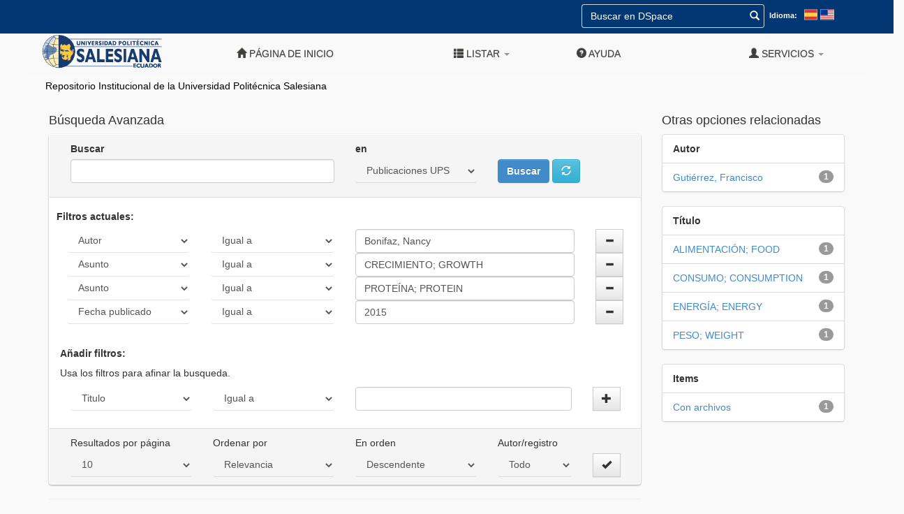

--- FILE ---
content_type: text/html;charset=UTF-8
request_url: https://dspace.ups.edu.ec/handle/123456789/5388/simple-search?query=&sort_by=score&order=desc&rpp=10&filter_field_1=author&filter_type_1=equals&filter_value_1=Bonifaz%2C+Nancy&filter_field_2=subject&filter_type_2=equals&filter_value_2=CRECIMIENTO%3B+GROWTH&filter_field_3=subject&filter_type_3=equals&filter_value_3=PROTE%C3%8DNA%3B+PROTEIN&etal=0&filtername=dateIssued&filterquery=2015&filtertype=equals
body_size: 40919
content:











<!DOCTYPE html>
<html>
    <head>
        <title>Repositorio Institucional de la Universidad Politécnica Salesiana: Buscar</title>
        <meta http-equiv="Content-Type" content="text/html; charset=UTF-8" />
        <meta name="Generator" content="DSpace 6.3" />
        <meta name="viewport" content="width=device-width, initial-scale=1.0">
        <link rel="shortcut icon" href="/favicon.ico" type="image/x-icon"/>
        <link rel="stylesheet" href="/static/css/jquery-ui-1.10.3.custom/redmond/jquery-ui-1.10.3.custom.css" type="text/css" />
        <link rel="stylesheet" href="/static/css/bootstrap/bootstrap.min.css" type="text/css" />
        <link rel="stylesheet" href="/static/css/bootstrap/bootstrap-theme.min.css" type="text/css" />
        <link rel="stylesheet" href="/static/css/bootstrap/dspace-theme.css" type="text/css" />
        <link rel="stylesheet" href="/static/css/dspace.css" type="text/css" />
        <link rel="stylesheet" href="/static/css/ups/ups_style.css" type="text/css" />

        <link rel="search" type="application/opensearchdescription+xml" href="/open-search/description.xml" title="DSpace"/>
            
        <script type='text/javascript' src="/static/js/jquery/jquery-1.10.2.min.js"></script>
        <script type='text/javascript' src='/static/js/jquery/jquery-ui-1.10.3.custom.min.js'></script>
        <script type='text/javascript' src='/static/js/bootstrap/bootstrap.min.js'></script>
        <script type='text/javascript' src='/static/js/holder.js'></script>
        <script type="text/javascript" src="/utils.js"></script>
        <script type="text/javascript" src="/static/js/choice-support.js"> </script>
        


    
    
        <script>
            (function(i,s,o,g,r,a,m){i['GoogleAnalyticsObject']=r;i[r]=i[r]||function(){
            (i[r].q=i[r].q||[]).push(arguments)},i[r].l=1*new Date();a=s.createElement(o),
            m=s.getElementsByTagName(o)[0];a.async=1;a.src=g;m.parentNode.insertBefore(a,m)
            })(window,document,'script','//www.google-analytics.com/analytics.js','ga');

            ga('create', 'UA-22096058-2', 'auto');
            ga('send', 'pageview');
        </script>
    


            <script type="text/javascript">
	var jQ = jQuery.noConflict();
	jQ(document).ready(function() {
		jQ( "#spellCheckQuery").click(function(){
			jQ("#query").val(jQ(this).attr('data-spell'));
			jQ("#main-query-submit").click();
		});
		jQ( "#filterquery" )
			.autocomplete({
				source: function( request, response ) {
					jQ.ajax({
						url: "/json/discovery/autocomplete?query=&filter_field_1=author&filter_type_1=equals&filter_value_1=Bonifaz%2C+Nancy&filter_field_2=subject&filter_type_2=equals&filter_value_2=CRECIMIENTO%3B+GROWTH&filter_field_3=subject&filter_type_3=equals&filter_value_3=PROTE%C3%8DNA%3B+PROTEIN&filter_field_4=dateIssued&filter_type_4=equals&filter_value_4=2015",
						dataType: "json",
						cache: false,
						data: {
							auto_idx: jQ("#filtername").val(),
							auto_query: request.term,
							auto_sort: 'count',
							auto_type: jQ("#filtertype").val(),
							location: '123456789/5388'	
						},
						success: function( data ) {
							response( jQ.map( data.autocomplete, function( item ) {
								var tmp_val = item.authorityKey;
								if (tmp_val == null || tmp_val == '')
								{
									tmp_val = item.displayedValue;
								}
								return {
									label: item.displayedValue + " (" + item.count + ")",
									value: tmp_val
								};
							}))			
						}
					})
				}
			});
	});
	function validateFilters() {
		return document.getElementById("filterquery").value.length > 0;
	}
</script>
            
        <!-- HTML5 shim and Respond.js IE8 support of HTML5 elements and media queries -->
        <!--[if lt IE 9]>
        <script src="/static/js/html5shiv.js"></script>
        <script src="/static/js/respond.min.js"></script>
        <![endif]-->
        </head>

        
        
    <body class="repositorio">
        <a class="sr-only" href="#content">Skip navigation</a>

    <!--agregado barra superior de opciones de idioma y busqueda-->
    <div class="row container contenedor-cabecera extra-options">
        <div class="container">
            <div class="navbar-form navbar-right">
                <form method="get" action="/simple-search" class="col-3 ">
                    <div class="form-group" style="display: flex;">
                        <input type="text" class="form-control" placeholder="Buscar en&nbsp;DSpace " name="query" id="tequery" size="25"/>
                        <button type="submit" id="btquery"><span class="glyphicon glyphicon-search"></span></button>
                    </div>
                </form>
                <div class="lang-selector">
                    <label class="label">Idioma:</label>
                    <a class="languaje-icon" onclick="javascript:document.repost.locale.value='es'; document.repost.submit();" href="https://dspace.ups.edu.ec/handle/123456789/5388/simple-search?locale=es">
                        <svg class="lexicon-icon lexicon-icon-es-es" focusable="false" role="presentation" viewBox="0 0 512 512">
                            <rect y="64" fill="#C0CFD8" width="512" height="384"></rect>
                            <rect x="16" y="80.3" fill="#E03232" width="480" height="112"></rect>
                            <rect x="16" y="320" fill="#E03232" width="480" height="112"></rect>
                            <rect x="16" y="192" fill="#FCD638" width="480" height="128"></rect>
                        </svg>
                    </a>
                    <a class="languaje-icon d-inline" onclick="javascript:document.repost.locale.value='en'; document.repost.submit();" href="https://dspace.ups.edu.ec/handle/123456789/5388/simple-search?locale=en">
                        <svg class="lexicon-icon lexicon-icon-en-us" focusable="false" role="presentation" viewBox="0 0 512 512">
                            <rect y="64" fill="#C0CFD8" width="512" height="384"></rect>
                            <rect x="16" y="80" fill="#E03232" width="480" height="32"></rect>
                            <rect x="16" y="112" fill="#FFFFFF" width="480" height="32"></rect>
                            <rect x="16" y="144" fill="#E03232" width="480" height="32"></rect>
                            <rect x="16" y="176" fill="#FFFFFF" width="480" height="32"></rect>
                            <rect x="16" y="208" fill="#E03232" width="480" height="32"></rect>
                            <rect x="16" y="240" fill="#FFFFFF" width="480" height="32"></rect>
                            <rect x="16" y="272" fill="#E03232" width="480" height="32"></rect>
                            <rect x="16" y="304" fill="#FFFFFF" width="480" height="32"></rect>
                            <rect x="16" y="336" fill="#E03232" width="480" height="32"></rect>
                            <rect x="16" y="368" fill="#FFFFFF" width="480" height="32"></rect>
                            <rect x="16" y="400" fill="#E03232" width="480" height="32"></rect>
                            <rect x="16" y="80" fill="#66A1CC" width="256" height="192"></rect>
                            <rect x="16" y="80" fill="#0035A0" width="256" height="192"></rect>
                        </svg>
                    </a>
                </div>
            </div>
        </div>
    </div>




    <header class="navbar navbar-inverse sticky-top" style="border: none; background:none; box-shadow: none; position: absolute; width: 100%;">

    <div class="container">
            
        

        
        

        

        

        
        
        
        
        
        
        
        
        
        
        
        
        
            
        <div class="navbar-header" >
            <button type="button" class="navbar-toggle" data-toggle="collapse" data-target=".navbar-collapse" style="background-color: black; top:0px; right: 0px; position: absolute;">
                <span class="icon-bar"></span>
                <span class="icon-bar"></span>
                <span class="icon-bar"></span>
            </button>
            <a class="home-link" href="https://www.ups.edu.ec/" target="_blank">
                <img class="col-sm-3 col-md-6 col-lg-4 cpull-left" style="width: 200px;" src="/image/ups.png" alt="DSpace logo" />
            </a>
        </div>

        <nav class="collapse navbar-collapse bs-navbar-collapse" style="background-color: #403f45; margin-right: -15px; margin-left: -15px;" role="navigation">
        <h3 class="nav navbar-nav elemento-navegacion hidden-sm" style="color: white; line-height: 40px;">Repositorio Institucional</h3>

        <div class="nav navbar-nav navbar-right">
        <ul class="nav navbar-nav navbar-right elemento-navegacion">
        <li class="">
        <a href="/">
        <span class="glyphicon glyphicon-home"></span>
        Página de inicio 
        </a>
        </li>
        <li class="separador-navegacion hidden-xs"></li>
        <li class="dropdown">
        <a href="#" class="dropdown-toggle elemento-navegacion" data-toggle="dropdown">
        <span class="glyphicon glyphicon-th-list"></span>
        Listar 
        <b class="caret"></b>
        </a>
        <ul class="dropdown-menu">
        <li>
        <a href="/community-list" class="elemento-navegacion">
        Comunidades y Colecciones
        </a>
        </li>
        <li class="divider"></li>
        <li class="dropdown-header elemento-navegacion">
        Buscar elementos por:
        </li>
        
            
        <li>
        <a href="/browse?type=dateissued">
        Fecha Publicación
        </a>
        </li>
            
        <li>
        <a href="/browse?type=author">
        Autor
        </a>
        </li>
            
        <li>
        <a href="/browse?type=title">
        Título
        </a>
        </li>
            
        <li>
        <a href="/browse?type=subject">
        Materia
        </a>
        </li>
            
        <li>
        <a href="/browse?type=advisor">
        Director
        </a>
        </li>
            
        <li>
        <a href="/browse?type=dominio">
        Dominio
        </a>
        </li>
            
        <li>
        <a href="/browse?type=sede">
        Sede
        </a>
        </li>
            
        <li>
        <a href="/browse?type=carrera">
        Carrera
        </a>
        </li>
            
        <li class="divider"></li>
        <li>
            <a href="/que-es" class="elemento-navegacion">
                ¿Qu&eacute; es el Repositorio Institucional?
            </a>
        </li>
        <li>
            <a href="/uso" class="elemento-navegacion">
                ¿C&oacute;mo utilizar este repositorio?
            </a>
        </li>
        
        </ul>
        </li>
        <li class="separador-navegacion hidden-xs"></li>
        <li class=" elemento-navegacion">
        <script type="text/javascript">
<!-- Javascript starts here
document.write('<a href="#" onClick="var popupwin = window.open(\'/help/index.html\',\'dspacepopup\',\'height=600,width=550,resizable,scrollbars\');popupwin.focus();return false;"><span class="glyphicon glyphicon-question-sign"></span>&nbsp;Ayuda <\/a>');
// -->
</script><noscript><a href="/help/index.html" target="dspacepopup"><span class="glyphicon glyphicon-question-sign"></span>&nbsp;Ayuda </a></noscript>
        </li>
        <li class="separador-navegacion hidden-xs"></li>
        <li class="dropdown">
            
        <a href="#" class="dropdown-toggle elemento-navegacion" data-toggle="dropdown">
        <span class="glyphicon glyphicon-user"></span>
        Servicios 
        <b class="caret"></b>
        </a>
            
        <ul class="dropdown-menu">
        <li>
        <a href="/mydspace">
        Mi DSpace 
        </a>
        </li>
        <li>
        <a href="/subscribe">
        Alertas 
        </a>
        </li>
        <li>
        <a href="/profile">
        Editar perfil 
        </a>
        </li>
            
        </ul>
        </li>
        <li class="separador-navegacion hidden-xs"></li>
        </ul>
        </div>
        </nav>

            
        <div style="background-color: #FAFAFA; margin-left: -15px; margin-right: -15px;">



  

<ol style="color: black; list-style-type: none; padding: 5px 5px 5px 25px;">

  <li style="display: inline;">
    
  	   <a style="color: black;" href="/">Repositorio Institucional de la Universidad Politécnica Salesiana</a></li>
  	  
   

</ol>
</div>
            
        </div>
            
        </header>
        <main id="content" role="main" style="padding-bottom: 0;">
        
            
            
        <div class="container">
            
        </div>
            
        
        <div class="container">
            
        <div class="row">
        <div class="col-md-9">
            







































    

<h4>Búsqueda Avanzada</h4>

<div class="discovery-search-form panel tarjeta">
    
    <form action="simple-search" method="get">
		<div class="discovery-query panel-heading row" style="border-bottom: 1px solid #DDDDDD; margin: 0px; padding-bottom: 20px; background-color: #F5F5F5;">

			<div class="col-md-6">

			<label for="query">Buscar </label>
			<input type="text" size="50" class="form-control" id="query" name="query" value=""/>

			</div>

			<div class="col-md-3">
				<label for="tlocation">
					en 
				</label>
				<select name="location" id="tlocation" class="form-control" style="border: none; border-bottom: solid 1px rgba(23,31,35,.12); box-shadow: none; background-color: transparent;">


            <option value="/">Todo DSpace </option>

            <option value="123456789/5388" selected="selected">
                Publicaciones UPS
            </option>

            <option value="123456789/5394" >
                Revistas Científicas
            </option>

            <option value="123456789/17933" >
                Revistas Educativas
            </option>

            <option value="123456789/16574" >
                Revistas Informativas
            </option>

        		</select>
			</div>

			<div class="col-md-3" style="padding-top: 2.5rem;">
				<input type="submit" id="main-query-submit" class="btn btn-primary" style="background: #428bca linear-gradient(to bottom, #428bca 0, #428bca 100%) repeat-x; border-color: #428bca; font-weight: bold;" value="Buscar " />
				<a class="btn btn-labeled btn-info" href="/simple-search" data-toggle="tooltip" title="Comenzar nueva busqueda">
					<span class="btn-label"><i class="glyphicon glyphicon-refresh"></i></span>
				</a>
			</div>

		</div>




        <input type="hidden" value="10" name="rpp" />
        <input type="hidden" value="score" name="sort_by" />
        <input type="hidden" value="desc" name="order" />


		<div class="discovery-search-appliedFilters row" style="padding: 10px; margin: 0px;">
			<h5><b><span>Filtros actuales:</span></b></h5>
			
					<div class="col-md-3">
			    	<select id="filter_field_1" name="filter_field_1" class="form-control" style="border: none; border-bottom: solid 1px rgba(23,31,35,.12); box-shadow: none; background-color: transparent;">
					<option value="title">Titulo</option><option value="author" selected="selected">Autor</option><option value="subject">Asunto</option><option value="dateIssued">Fecha publicado</option><option value="has_content_in_original_bundle">Has File(s)</option><option value="original_bundle_filenames">Nombre del archivo</option><option value="original_bundle_descriptions">Descripción del archivo</option><option value="dominio">Dominio</option><option value="sede">Sede</option><option value="carrera">Carrera</option>
					</select>
					</div>
					<div class="col-md-3">
					<select id="filter_type_1" name="filter_type_1" class="form-control" style="border: none; border-bottom: solid 1px rgba(23,31,35,.12); box-shadow: none; background-color: transparent;">
					<option value="equals" selected="selected">Igual a</option><option value="contains">Contiene</option><option value="authority">ID</option><option value="notequals">No igual a</option><option value="notcontains">No contiene</option><option value="notauthority">No es ID</option>
					</select>
					</div>
					<div class="col-md-5">
						<input type="text" id="filter_value_1" name="filter_value_1" value="Bonifaz,&#x20;Nancy" size="45" class="form-control"/>
					</div>
					<div class="col-md-1">
						<button class="btn btn-default" type="submit" id="submit_filter_remove_1" name="submit_filter_remove_1">
							<span class="glyphicon glyphicon-minus"></span>
						</button>
					</div>

					
					<div class="col-md-3">
			    	<select id="filter_field_2" name="filter_field_2" class="form-control" style="border: none; border-bottom: solid 1px rgba(23,31,35,.12); box-shadow: none; background-color: transparent;">
					<option value="title">Titulo</option><option value="author">Autor</option><option value="subject" selected="selected">Asunto</option><option value="dateIssued">Fecha publicado</option><option value="has_content_in_original_bundle">Has File(s)</option><option value="original_bundle_filenames">Nombre del archivo</option><option value="original_bundle_descriptions">Descripción del archivo</option><option value="dominio">Dominio</option><option value="sede">Sede</option><option value="carrera">Carrera</option>
					</select>
					</div>
					<div class="col-md-3">
					<select id="filter_type_2" name="filter_type_2" class="form-control" style="border: none; border-bottom: solid 1px rgba(23,31,35,.12); box-shadow: none; background-color: transparent;">
					<option value="equals" selected="selected">Igual a</option><option value="contains">Contiene</option><option value="authority">ID</option><option value="notequals">No igual a</option><option value="notcontains">No contiene</option><option value="notauthority">No es ID</option>
					</select>
					</div>
					<div class="col-md-5">
						<input type="text" id="filter_value_2" name="filter_value_2" value="CRECIMIENTO;&#x20;GROWTH" size="45" class="form-control"/>
					</div>
					<div class="col-md-1">
						<button class="btn btn-default" type="submit" id="submit_filter_remove_2" name="submit_filter_remove_2">
							<span class="glyphicon glyphicon-minus"></span>
						</button>
					</div>

					
					<div class="col-md-3">
			    	<select id="filter_field_3" name="filter_field_3" class="form-control" style="border: none; border-bottom: solid 1px rgba(23,31,35,.12); box-shadow: none; background-color: transparent;">
					<option value="title">Titulo</option><option value="author">Autor</option><option value="subject" selected="selected">Asunto</option><option value="dateIssued">Fecha publicado</option><option value="has_content_in_original_bundle">Has File(s)</option><option value="original_bundle_filenames">Nombre del archivo</option><option value="original_bundle_descriptions">Descripción del archivo</option><option value="dominio">Dominio</option><option value="sede">Sede</option><option value="carrera">Carrera</option>
					</select>
					</div>
					<div class="col-md-3">
					<select id="filter_type_3" name="filter_type_3" class="form-control" style="border: none; border-bottom: solid 1px rgba(23,31,35,.12); box-shadow: none; background-color: transparent;">
					<option value="equals" selected="selected">Igual a</option><option value="contains">Contiene</option><option value="authority">ID</option><option value="notequals">No igual a</option><option value="notcontains">No contiene</option><option value="notauthority">No es ID</option>
					</select>
					</div>
					<div class="col-md-5">
						<input type="text" id="filter_value_3" name="filter_value_3" value="PROTEÍNA;&#x20;PROTEIN" size="45" class="form-control"/>
					</div>
					<div class="col-md-1">
						<button class="btn btn-default" type="submit" id="submit_filter_remove_3" name="submit_filter_remove_3">
							<span class="glyphicon glyphicon-minus"></span>
						</button>
					</div>

					
					<div class="col-md-3">
			    	<select id="filter_field_4" name="filter_field_4" class="form-control" style="border: none; border-bottom: solid 1px rgba(23,31,35,.12); box-shadow: none; background-color: transparent;">
					<option value="title">Titulo</option><option value="author">Autor</option><option value="subject">Asunto</option><option value="dateIssued" selected="selected">Fecha publicado</option><option value="has_content_in_original_bundle">Has File(s)</option><option value="original_bundle_filenames">Nombre del archivo</option><option value="original_bundle_descriptions">Descripción del archivo</option><option value="dominio">Dominio</option><option value="sede">Sede</option><option value="carrera">Carrera</option>
					</select>
					</div>
					<div class="col-md-3">
					<select id="filter_type_4" name="filter_type_4" class="form-control" style="border: none; border-bottom: solid 1px rgba(23,31,35,.12); box-shadow: none; background-color: transparent;">
					<option value="equals" selected="selected">Igual a</option><option value="contains">Contiene</option><option value="authority">ID</option><option value="notequals">No igual a</option><option value="notcontains">No contiene</option><option value="notauthority">No es ID</option>
					</select>
					</div>
					<div class="col-md-5">
						<input type="text" id="filter_value_4" name="filter_value_4" value="2015" size="45" class="form-control"/>
					</div>
					<div class="col-md-1">
						<button class="btn btn-default" type="submit" id="submit_filter_remove_4" name="submit_filter_remove_4">
							<span class="glyphicon glyphicon-minus"></span>
						</button>
					</div>

					
		</div>


	</form>


		<div class="discovery-search-filters panel-body" style="padding: 15px 15px 25px 15px;">
			<h5><b>Añadir filtros:</b></h5>
			<p class="discovery-search-filters-hint">Usa los filtros para afinar la busqueda.</p>
			<form action="simple-search" method="get">
				<div class="row" style="margin: 0px;">
					<input type="hidden" value="123456789&#x2F;5388" name="location" />
					<input type="hidden" value="" name="query" />
					
								<input type="hidden" id="filter_field_1" name="filter_field_1" value="author" />
								<input type="hidden" id="filter_type_1" name="filter_type_1" value="equals" />
								<input type="hidden" id="filter_value_1" name="filter_value_1" value="Bonifaz,&#x20;Nancy" />
								
								<input type="hidden" id="filter_field_2" name="filter_field_2" value="subject" />
								<input type="hidden" id="filter_type_2" name="filter_type_2" value="equals" />
								<input type="hidden" id="filter_value_2" name="filter_value_2" value="CRECIMIENTO;&#x20;GROWTH" />
								
								<input type="hidden" id="filter_field_3" name="filter_field_3" value="subject" />
								<input type="hidden" id="filter_type_3" name="filter_type_3" value="equals" />
								<input type="hidden" id="filter_value_3" name="filter_value_3" value="PROTEÍNA;&#x20;PROTEIN" />
								
								<input type="hidden" id="filter_field_4" name="filter_field_4" value="dateIssued" />
								<input type="hidden" id="filter_type_4" name="filter_type_4" value="equals" />
								<input type="hidden" id="filter_value_4" name="filter_value_4" value="2015" />
								
					<div class="col-md-3">
						<select id="filtername" name="filtername" class="form-control" style="border: none; border-bottom: solid 1px rgba(23,31,35,.12); box-shadow: none; background-color: transparent;">
					<option value="title">Titulo</option><option value="author">Autor</option><option value="subject">Asunto</option><option value="dateIssued">Fecha publicado</option><option value="has_content_in_original_bundle">Has File(s)</option><option value="original_bundle_filenames">Nombre del archivo</option><option value="original_bundle_descriptions">Descripción del archivo</option><option value="dominio">Dominio</option><option value="sede">Sede</option><option value="carrera">Carrera</option>
						</select>
					</div>
					<div class="col-md-3">
						<select id="filtertype" name="filtertype" class="form-control" style="border: none; border-bottom: solid 1px rgba(23,31,35,.12); box-shadow: none; background-color: transparent;">
						<option value="equals">Igual a</option><option value="contains">Contiene</option><option value="authority">ID</option><option value="notequals">No igual a</option><option value="notcontains">No contiene</option><option value="notauthority">No es ID</option>
						</select>
					</div>
					<div class="col-md-5">
						<input type="text" id="filterquery" name="filterquery" size="45" required="required" class="form-control" />
					</div>
					<input type="hidden" value="10" name="rpp" />
					<input type="hidden" value="score" name="sort_by" />
					<input type="hidden" value="desc" name="order" />
					<div class="col-md-1">
						<button class="btn btn-default" type="submit" onclick="return validateFilters()">
							<span class="glyphicon glyphicon-plus"></span>
						</button>
					</div>
				</div>
			</form>
		</div>        



			
	<div class="discovery-pagination-controls panel-footer row" style="margin: 0;">
	   	<form action="simple-search" method="get">
   		<input type="hidden" value="123456789&#x2F;5388" name="location" />
   		<input type="hidden" value="" name="query" />
        
                        <input type="hidden" id="filter_field_1" name="filter_field_1" value="author" />
                        <input type="hidden" id="filter_type_1" name="filter_type_1" value="equals" />
                        <input type="hidden" id="filter_value_1" name="filter_value_1" value="Bonifaz,&#x20;Nancy" />
                        
                        <input type="hidden" id="filter_field_2" name="filter_field_2" value="subject" />
                        <input type="hidden" id="filter_type_2" name="filter_type_2" value="equals" />
                        <input type="hidden" id="filter_value_2" name="filter_value_2" value="CRECIMIENTO;&#x20;GROWTH" />
                        
                        <input type="hidden" id="filter_field_3" name="filter_field_3" value="subject" />
                        <input type="hidden" id="filter_type_3" name="filter_type_3" value="equals" />
                        <input type="hidden" id="filter_value_3" name="filter_value_3" value="PROTEÍNA;&#x20;PROTEIN" />
                        
                        <input type="hidden" id="filter_field_4" name="filter_field_4" value="dateIssued" />
                        <input type="hidden" id="filter_type_4" name="filter_type_4" value="equals" />
                        <input type="hidden" id="filter_value_4" name="filter_value_4" value="2015" />
                        
            <div class="col-md-3">
                <label for="rpp" style="font-weight: unset;">Resultados por página</label>
                <select name="rpp" id="rpp" class="form-control" style="border: none; border-bottom: solid 1px rgba(23,31,35,.12); box-shadow: none; background-color: transparent;">

                   <option value="5" >5</option>

                   <option value="10" selected="selected">10</option>

                   <option value="15" >15</option>

                   <option value="20" >20</option>

                   <option value="25" >25</option>

                   <option value="30" >30</option>

                   <option value="35" >35</option>

                   <option value="40" >40</option>

                   <option value="45" >45</option>

                   <option value="50" >50</option>

                   <option value="55" >55</option>

                   <option value="60" >60</option>

                   <option value="65" >65</option>

                   <option value="70" >70</option>

                   <option value="75" >75</option>

                   <option value="80" >80</option>

                   <option value="85" >85</option>

                   <option value="90" >90</option>

                   <option value="95" >95</option>

                   <option value="100" >100</option>

                </select>
            </div>

            <div class="col-md-3">
               <label for="sort_by" style="font-weight: unset;">Ordenar por</label>
               <select name="sort_by" id="sort_by" class="form-control" style="border: none; border-bottom: solid 1px rgba(23,31,35,.12); box-shadow: none; background-color: transparent;">
                   <option value="score">Relevancia</option>
 <option value="dc.title_sort" >Título</option> <option value="dc.date.issued_dt" >Fecha de Subida</option>
               </select>
            </div>

            <div class="col-md-3">
               <label for="order" style="font-weight: unset;">En orden</label>
               <select name="order" id="order" class="form-control" style="border: none; border-bottom: solid 1px rgba(23,31,35,.12); box-shadow: none; background-color: transparent;">
                   <option value="ASC" >Ascendente</option>
                   <option value="DESC" selected="selected">Descendente</option>
               </select>
            </div>

            <div class="col-md-2">
           <label for="etal" style="font-weight: unset;">Autor/registro</label>
           <select name="etal" id="etal" class="form-control" style="border: none; border-bottom: solid 1px rgba(23,31,35,.12); box-shadow: none; background-color: transparent;">

               <option value="0" selected="selected">Todo</option>
<option value="1" >1</option>
                       <option value="5" >5</option>

                       <option value="10" >10</option>

                       <option value="15" >15</option>

                       <option value="20" >20</option>

                       <option value="25" >25</option>

                       <option value="30" >30</option>

                       <option value="35" >35</option>

                       <option value="40" >40</option>

                       <option value="45" >45</option>

                       <option value="50" >50</option>

           </select>
            </div>
            <div class="col-md-1" style="padding-top: 2.5rem;">
                <button class="btn btn-default" type="submit" name="submit_search" value="Actualizar" >
                    <span class="glyphicon glyphicon-ok"></span>
                </button>
            </div>


</form>
   </div>
</div>   

<hr/>
<div class="discovery-result-pagination row container">

    
	<div class="alert alert-info" style="background: none;">Resultados 1-1 de 1. </div>
    <ul class="pagination pull-right">
	<li class="disabled"><span>Anterior </span></li>
	
	<li class="active"><span>1</span></li>

	<li class="disabled"><span>Siguiente </span></li>
	</ul>
<!-- give a content to the div -->
</div>
<div class="discovery-result-results">





    <div class="panel panel-info">
    <div class="panel-heading">Resultados por ítem: </div>
    <table align="center" class="table" summary="This table browses all dspace content">
<tr>
<th id="t1" class="oddRowEvenCol">Fecha de publicación</th><th id="t2" class="oddRowOddCol">Título</th><th id="t3" class="oddRowEvenCol">Autor(es)</th><th id="t4" class="oddRowOddCol">Director</th></tr><tr><td headers="t1" nowrap="nowrap" align="right">ene-2015</td><td headers="t2" ><a href="/handle/123456789/13840">VALOR&#x20;NUTRITIVO&#x20;DE&#x20;LAS&#x20;MATERIAS&#x20;PRIMAS&#x20;EMPLEADAS&#x20;EN&#x20;LA&#x20;ALIMENTACIÓN&#x20;DE&#x20;BOVINOS&#x20;DE&#x20;LECHE&#x20;EN&#x20;GANADERÍAS&#x20;DEL&#x20;CANTÓN&#x20;CAYAMBE</a></td><td headers="t3" ><em><a href="/browse?type=author&amp;value=Bonifaz%2C+Nancy">Bonifaz,&#x20;Nancy</a>; <a href="/browse?type=author&amp;value=Guti%C3%A9rrez%2C+Francisco">Gutiérrez,&#x20;Francisco</a></em></td><td headers="t4" >-</td></tr>
</table>

    </div>

</div>




    
    
    
		
    
		    </div>
		    <div class="col-md-3">
    


<h4 class="facets">Otras opciones relacionadas</h4>
<div id="facets" class="facetsBox">

<div id="facet_author" class="panel panel-default">
	    <div class="panel-heading" style="background: none; font-weight: bold;">Autor</div>
	    <ul class="list-group"><li class="list-group-item"><span class="badge">1</span> <a href="/handle/123456789/5388/simple-search?query=&amp;sort_by=score&amp;order=desc&amp;rpp=10&amp;filter_field_1=author&amp;filter_type_1=equals&amp;filter_value_1=Bonifaz%2C+Nancy&amp;filter_field_2=subject&amp;filter_type_2=equals&amp;filter_value_2=CRECIMIENTO%3B+GROWTH&amp;filter_field_3=subject&amp;filter_type_3=equals&amp;filter_value_3=PROTE%C3%8DNA%3B+PROTEIN&amp;filter_field_4=dateIssued&amp;filter_type_4=equals&amp;filter_value_4=2015&amp;etal=0&amp;filtername=author&amp;filterquery=Guti%C3%A9rrez%2C+Francisco&amp;filtertype=equals"
                title="Filter by Gutiérrez, Francisco">
				
					Gutiérrez, Francisco</a></li>
				</ul></div><div id="facet_subject" class="panel panel-default">
	    <div class="panel-heading" style="background: none; font-weight: bold;">Título</div>
	    <ul class="list-group"><li class="list-group-item"><span class="badge">1</span> <a href="/handle/123456789/5388/simple-search?query=&amp;sort_by=score&amp;order=desc&amp;rpp=10&amp;filter_field_1=author&amp;filter_type_1=equals&amp;filter_value_1=Bonifaz%2C+Nancy&amp;filter_field_2=subject&amp;filter_type_2=equals&amp;filter_value_2=CRECIMIENTO%3B+GROWTH&amp;filter_field_3=subject&amp;filter_type_3=equals&amp;filter_value_3=PROTE%C3%8DNA%3B+PROTEIN&amp;filter_field_4=dateIssued&amp;filter_type_4=equals&amp;filter_value_4=2015&amp;etal=0&amp;filtername=subject&amp;filterquery=ALIMENTACI%C3%93N%3B+FOOD&amp;filtertype=equals"
                title="Filter by ALIMENTACIÓN; FOOD">
				
					ALIMENTACIÓN; FOOD</a></li>
				<li class="list-group-item"><span class="badge">1</span> <a href="/handle/123456789/5388/simple-search?query=&amp;sort_by=score&amp;order=desc&amp;rpp=10&amp;filter_field_1=author&amp;filter_type_1=equals&amp;filter_value_1=Bonifaz%2C+Nancy&amp;filter_field_2=subject&amp;filter_type_2=equals&amp;filter_value_2=CRECIMIENTO%3B+GROWTH&amp;filter_field_3=subject&amp;filter_type_3=equals&amp;filter_value_3=PROTE%C3%8DNA%3B+PROTEIN&amp;filter_field_4=dateIssued&amp;filter_type_4=equals&amp;filter_value_4=2015&amp;etal=0&amp;filtername=subject&amp;filterquery=CONSUMO%3B+CONSUMPTION&amp;filtertype=equals"
                title="Filter by CONSUMO; CONSUMPTION">
				
					CONSUMO; CONSUMPTION</a></li>
				<li class="list-group-item"><span class="badge">1</span> <a href="/handle/123456789/5388/simple-search?query=&amp;sort_by=score&amp;order=desc&amp;rpp=10&amp;filter_field_1=author&amp;filter_type_1=equals&amp;filter_value_1=Bonifaz%2C+Nancy&amp;filter_field_2=subject&amp;filter_type_2=equals&amp;filter_value_2=CRECIMIENTO%3B+GROWTH&amp;filter_field_3=subject&amp;filter_type_3=equals&amp;filter_value_3=PROTE%C3%8DNA%3B+PROTEIN&amp;filter_field_4=dateIssued&amp;filter_type_4=equals&amp;filter_value_4=2015&amp;etal=0&amp;filtername=subject&amp;filterquery=ENERG%C3%8DA%3B+ENERGY&amp;filtertype=equals"
                title="Filter by ENERGÍA; ENERGY">
				
					ENERGÍA; ENERGY</a></li>
				<li class="list-group-item"><span class="badge">1</span> <a href="/handle/123456789/5388/simple-search?query=&amp;sort_by=score&amp;order=desc&amp;rpp=10&amp;filter_field_1=author&amp;filter_type_1=equals&amp;filter_value_1=Bonifaz%2C+Nancy&amp;filter_field_2=subject&amp;filter_type_2=equals&amp;filter_value_2=CRECIMIENTO%3B+GROWTH&amp;filter_field_3=subject&amp;filter_type_3=equals&amp;filter_value_3=PROTE%C3%8DNA%3B+PROTEIN&amp;filter_field_4=dateIssued&amp;filter_type_4=equals&amp;filter_value_4=2015&amp;etal=0&amp;filtername=subject&amp;filterquery=PESO%3B+WEIGHT&amp;filtertype=equals"
                title="Filter by PESO; WEIGHT">
				
					PESO; WEIGHT</a></li>
				</ul></div><div id="facet_has_content_in_original_bundle" class="panel panel-default">
	    <div class="panel-heading" style="background: none; font-weight: bold;">Items</div>
	    <ul class="list-group"><li class="list-group-item"><span class="badge">1</span> <a href="/handle/123456789/5388/simple-search?query=&amp;sort_by=score&amp;order=desc&amp;rpp=10&amp;filter_field_1=author&amp;filter_type_1=equals&amp;filter_value_1=Bonifaz%2C+Nancy&amp;filter_field_2=subject&amp;filter_type_2=equals&amp;filter_value_2=CRECIMIENTO%3B+GROWTH&amp;filter_field_3=subject&amp;filter_type_3=equals&amp;filter_value_3=PROTE%C3%8DNA%3B+PROTEIN&amp;filter_field_4=dateIssued&amp;filter_type_4=equals&amp;filter_value_4=2015&amp;etal=0&amp;filtername=has_content_in_original_bundle&amp;filterquery=true&amp;filtertype=equals"
                title="Filter by true">
				
				Con archivos</a></li>
				</ul></div>

</div>


		    </div>
        </div>
    
	    <div style="clear: both;"></div>
    
            <div class="container row">
    


	



		        </div>
		    </div>
		</main>
		
		<footer>
		        <div id="designedby" class="container text-muted">
		            <div class="row">
		                <div class="col-md-3 comunidades">
							<h4>Comunidades</h4>
							<a  href="/handle/123456789/16559">
							<span> Investigación </span>
							</a>
							<a href="/handle/123456789/16560">
							<span> Tesis </span>
							</a>
							<a href="/handle/123456789/16561">
							<span> Recursos de Aprendizaje </span>
							</a>
							<a href="/handle/123456789/5388">
							<span> Publicaciones UPS </span>
							</a>
							<a href="/handle/123456789/16562">
							<span> Editorial ABYA-YALA </span>
							</a>
		                </div>
		                <div class="cuadro-contacto col-md-6">
		                    <h4>Contacto - Soporte T&eacute;cnico</h4>
		                    <div>Correo: <a href="mailto:repositorio@ups.edu.ec" style="color: white;">repositorio@ups.edu.ec</a></div>
		                </div>
		                <div class="cuadro-contacto col-md-3">
		                    <div style="display: table; width: 100%;">
								<h4>Redes Sociales</h4>
								<a class="red-social red-social-fb" href="https://www.facebook.com/pages/Universidad-Politecnica-Salesiana-Ecuador-Pagina-Oficial/1623352371218992?fref=ts" target="_blank"></a>
								<a class="red-social red-social-tw" href="https://twitter.com/upsalesiana" target="_blank"></a>
								<a class="red-social red-social-yt" href="https://www.youtube.com/channel/UCVtRZLpPa8CFkqXq7aTYiFA" target="_blank"></a>
								<a class="red-social red-social-ig" href="https://www.instagram.com/upsalesianaec" target="_blank"></a>
								<a class="red-social red-social-li" href="https://www.linkedin.com/company/universidad-politecnica-salesiana" target="_blank"></a>
								<a class="red-social red-social-tk" href="https://www.tiktok.com/@upsalesianaec" target="_blank"></a>
							</div>
                		</div>
		            </div>
		            <div id="footer_feedback" class="pull-right" style="padding-top: 0;">
		            <p class="text-muted">
		                <a href="/htmlmap"></a>
		            </p>
		        </div>
		    </div>

			<!--Seccion Creative-->
			<div class="row creative_common">
				<div class="col-md-12 creative-commons">
					<a rel="license" href="http://creativecommons.org/licenses/by-nc-nd/4.0/" target="_blank">
						<img alt="Creative Commons License" src="https://i.creativecommons.org/l/by-nc-nd/4.0/88x31.png">
					</a>
					This work is licensed under a
					<a rel="license" href="http://creativecommons.org/licenses/by-nc-nd/4.0/" target="_blank">
						Creative Commons Attribution-NonCommercial-NoDerivatives 4.0 International License
					</a>.
				</div>
			</div>

		</footer>
        <script src="//rum-static.pingdom.net/pa-5e42ae50229e930008000446.js" async></script>
    </body>
</html>



--- FILE ---
content_type: text/plain
request_url: https://www.google-analytics.com/j/collect?v=1&_v=j102&a=2064071833&t=pageview&_s=1&dl=https%3A%2F%2Fdspace.ups.edu.ec%2Fhandle%2F123456789%2F5388%2Fsimple-search%3Fquery%3D%26sort_by%3Dscore%26order%3Ddesc%26rpp%3D10%26filter_field_1%3Dauthor%26filter_type_1%3Dequals%26filter_value_1%3DBonifaz%252C%2BNancy%26filter_field_2%3Dsubject%26filter_type_2%3Dequals%26filter_value_2%3DCRECIMIENTO%253B%2BGROWTH%26filter_field_3%3Dsubject%26filter_type_3%3Dequals%26filter_value_3%3DPROTE%25C3%258DNA%253B%2BPROTEIN%26etal%3D0%26filtername%3DdateIssued%26filterquery%3D2015%26filtertype%3Dequals&ul=en-us%40posix&dt=Repositorio%20Institucional%20de%20la%20Universidad%20Polit%C3%A9cnica%20Salesiana%3A%20Buscar&sr=1280x720&vp=1280x720&_u=IEBAAEABAAAAACAAI~&jid=2112088778&gjid=1035957622&cid=1551170854.1769180174&tid=UA-22096058-2&_gid=1805512275.1769180174&_r=1&_slc=1&z=1604171329
body_size: -451
content:
2,cG-12M9D7TQ9Z

--- FILE ---
content_type: image/svg+xml
request_url: https://dspace.ups.edu.ec/image/assets/tiktok.svg
body_size: 412
content:
<svg xmlns="http://www.w3.org/2000/svg" viewBox="0 0 128 128"><defs><style>.a{fill:#fff;}</style></defs><title>pinterest copia</title><path class="a" d="M87.29,0H69l-.19,89.36c0,11-9.68,19.6-20.65,19.6a19.85,19.85,0,1,1,0-39.69,19.28,19.28,0,0,1,2.41.24V50.35c-.8-.05-1.6-.13-2.41-.13A38.89,38.89,0,1,0,87,89.11V36.49A34.17,34.17,0,0,0,115.6,52c1.05,0,2.1-.06,3.15-.16h0V30.49A34.16,34.16,0,0,1,87.29,0Z"/></svg>